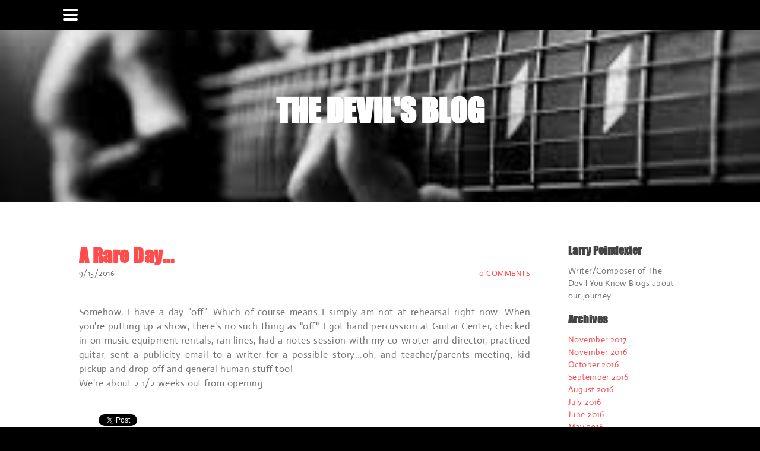

--- FILE ---
content_type: text/html; charset=UTF-8
request_url: http://thedevilyouknow.rocks/the-devils-blog/archives/09-2016
body_size: 10928
content:
<!DOCTYPE html>
<html lang="en" xmlns:fb="http://ogp.me/ns/fb#">
	<head>
		<title>Blog Archives</title><meta property="og:site_name" content="THE DEVIL YOU KNOW, a rhythm &amp; blues story" />
<meta property="og:title" content="Blog Archives" />
<meta property="og:description" content="Somehow, I have a day &quot;off&quot;. Which of course means I simply am not at rehearsal right now. When you&#039;re putting up a show, there&#039;s no such thing as &quot;off&quot;. I got hand percussion at Guitar Center,..." />
<meta property="og:image" content="http://cdn2.editmysite.com/images/site/footer/og-image-placeholder-blank.png" />
<meta property="og:url" content="http://thedevilyouknow.rocks/1/archives/09-2016" />

<link rel="icon" type="image/png" href="//www.weebly.com/uploads/reseller/assets/1163382044-favicon.ico" />
<meta http-equiv='cache-control' content='no-cache' />



<meta http-equiv="Content-Type" content="text/html; charset=utf-8"/>
	<meta name="viewport" content="width=device-width, initial-scale=1.0">

		
		<link id="wsite-base-style" rel="stylesheet" type="text/css" href="//cdn2.editmysite.com/css/sites.css?buildTime=1715364408" />
<link rel="stylesheet" type="text/css" href="//cdn2.editmysite.com/css/old/fancybox.css?1234" />
<link rel="stylesheet" type="text/css" href="//cdn2.editmysite.com/css/social-icons.css?buildtime=1234" media="screen,projection" />
<link rel="stylesheet" type="text/css" href="/files/main_style.css?1715459306" title="wsite-theme-css" />
<link href='//cdn2.editmysite.com/fonts/Actor/font.css?2' rel='stylesheet' type='text/css' />
<link href='//cdn2.editmysite.com/fonts/Cabin/font.css?2' rel='stylesheet' type='text/css' />
<link href='//cdn2.editmysite.com/fonts/Source_Sans_Pro/font.css?2' rel='stylesheet' type='text/css' />

<link href='//cdn2.editmysite.com/fonts/Impact/font.css?2' rel='stylesheet' type='text/css' />
<link href='//cdn2.editmysite.com/fonts/Impact/font.css?2' rel='stylesheet' type='text/css' />
<link href='//cdn2.editmysite.com/fonts/Impact/font.css?2' rel='stylesheet' type='text/css' />
<link href='//cdn2.editmysite.com/fonts/Crimson_Text/font.css?2' rel='stylesheet' type='text/css' />
<link href='//cdn2.editmysite.com/fonts/Crimson_Text/font.css?2' rel='stylesheet' type='text/css' />
<style type='text/css'>
.wsite-elements.wsite-not-footer:not(.wsite-header-elements) div.paragraph, .wsite-elements.wsite-not-footer:not(.wsite-header-elements) p, .wsite-elements.wsite-not-footer:not(.wsite-header-elements) .product-block .product-title, .wsite-elements.wsite-not-footer:not(.wsite-header-elements) .product-description, .wsite-elements.wsite-not-footer:not(.wsite-header-elements) .wsite-form-field label, .wsite-elements.wsite-not-footer:not(.wsite-header-elements) .wsite-form-field label, #wsite-content div.paragraph, #wsite-content p, #wsite-content .product-block .product-title, #wsite-content .product-description, #wsite-content .wsite-form-field label, #wsite-content .wsite-form-field label, .blog-sidebar div.paragraph, .blog-sidebar p, .blog-sidebar .wsite-form-field label, .blog-sidebar .wsite-form-field label {}
#wsite-content div.paragraph, #wsite-content p, #wsite-content .product-block .product-title, #wsite-content .product-description, #wsite-content .wsite-form-field label, #wsite-content .wsite-form-field label, .blog-sidebar div.paragraph, .blog-sidebar p, .blog-sidebar .wsite-form-field label, .blog-sidebar .wsite-form-field label {}
.wsite-elements.wsite-footer div.paragraph, .wsite-elements.wsite-footer p, .wsite-elements.wsite-footer .product-block .product-title, .wsite-elements.wsite-footer .product-description, .wsite-elements.wsite-footer .wsite-form-field label, .wsite-elements.wsite-footer .wsite-form-field label{}
.wsite-elements.wsite-not-footer:not(.wsite-header-elements) h2, .wsite-elements.wsite-not-footer:not(.wsite-header-elements) .product-long .product-title, .wsite-elements.wsite-not-footer:not(.wsite-header-elements) .product-large .product-title, .wsite-elements.wsite-not-footer:not(.wsite-header-elements) .product-small .product-title, #wsite-content h2, #wsite-content .product-long .product-title, #wsite-content .product-large .product-title, #wsite-content .product-small .product-title, .blog-sidebar h2 {font-family:"Impact" !important;text-transform:  none !important;}
#wsite-content h2, #wsite-content .product-long .product-title, #wsite-content .product-large .product-title, #wsite-content .product-small .product-title, .blog-sidebar h2 {}
.wsite-elements.wsite-footer h2, .wsite-elements.wsite-footer .product-long .product-title, .wsite-elements.wsite-footer .product-large .product-title, .wsite-elements.wsite-footer .product-small .product-title{}
#wsite-title {font-family:"Impact" !important;text-transform:  none !important;}
.wsite-menu-default a {}
.wsite-menu a {}
.wsite-image div, .wsite-caption {}
.galleryCaptionInnerText {}
.fancybox-title {}
.wslide-caption-text {}
.wsite-phone {}
.wsite-headline,.wsite-header-section .wsite-content-title {font-family:"Impact" !important;font-weight: bold !important;text-transform:  uppercase !important;letter-spacing: 0px !important;}
.wsite-headline-paragraph,.wsite-header-section .paragraph {font-family:"Crimson Text" !important;}
.wsite-button-inner {font-family:"Crimson Text" !important;text-transform:  none !important;letter-spacing: 3px !important;}
.wsite-not-footer blockquote {}
.wsite-footer blockquote {}
.blog-header h2 a {}
#wsite-content h2.wsite-product-title {}
.wsite-product .wsite-product-price a {}
.wsite-button-small .wsite-button-inner {font-size:12px !important;}
.wsite-button-large .wsite-button-inner {font-size:15px !important;}
@media screen and (min-width: 767px) {.wsite-elements.wsite-not-footer:not(.wsite-header-elements) div.paragraph, .wsite-elements.wsite-not-footer:not(.wsite-header-elements) p, .wsite-elements.wsite-not-footer:not(.wsite-header-elements) .product-block .product-title, .wsite-elements.wsite-not-footer:not(.wsite-header-elements) .product-description, .wsite-elements.wsite-not-footer:not(.wsite-header-elements) .wsite-form-field label, .wsite-elements.wsite-not-footer:not(.wsite-header-elements) .wsite-form-field label, #wsite-content div.paragraph, #wsite-content p, #wsite-content .product-block .product-title, #wsite-content .product-description, #wsite-content .wsite-form-field label, #wsite-content .wsite-form-field label, .blog-sidebar div.paragraph, .blog-sidebar p, .blog-sidebar .wsite-form-field label, .blog-sidebar .wsite-form-field label {}
#wsite-content div.paragraph, #wsite-content p, #wsite-content .product-block .product-title, #wsite-content .product-description, #wsite-content .wsite-form-field label, #wsite-content .wsite-form-field label, .blog-sidebar div.paragraph, .blog-sidebar p, .blog-sidebar .wsite-form-field label, .blog-sidebar .wsite-form-field label {}
.wsite-elements.wsite-footer div.paragraph, .wsite-elements.wsite-footer p, .wsite-elements.wsite-footer .product-block .product-title, .wsite-elements.wsite-footer .product-description, .wsite-elements.wsite-footer .wsite-form-field label, .wsite-elements.wsite-footer .wsite-form-field label{}
.wsite-elements.wsite-not-footer:not(.wsite-header-elements) h2, .wsite-elements.wsite-not-footer:not(.wsite-header-elements) .product-long .product-title, .wsite-elements.wsite-not-footer:not(.wsite-header-elements) .product-large .product-title, .wsite-elements.wsite-not-footer:not(.wsite-header-elements) .product-small .product-title, #wsite-content h2, #wsite-content .product-long .product-title, #wsite-content .product-large .product-title, #wsite-content .product-small .product-title, .blog-sidebar h2 {}
#wsite-content h2, #wsite-content .product-long .product-title, #wsite-content .product-large .product-title, #wsite-content .product-small .product-title, .blog-sidebar h2 {}
.wsite-elements.wsite-footer h2, .wsite-elements.wsite-footer .product-long .product-title, .wsite-elements.wsite-footer .product-large .product-title, .wsite-elements.wsite-footer .product-small .product-title{}
#wsite-title {font-size:20px !important;}
.wsite-menu-default a {}
.wsite-menu a {}
.wsite-image div, .wsite-caption {}
.galleryCaptionInnerText {}
.fancybox-title {}
.wslide-caption-text {}
.wsite-phone {}
.wsite-headline,.wsite-header-section .wsite-content-title {font-size:53px !important;line-height:6px !important;}
.wsite-headline-paragraph,.wsite-header-section .paragraph {}
.wsite-button-inner {}
.wsite-not-footer blockquote {}
.wsite-footer blockquote {}
.blog-header h2 a {}
#wsite-content h2.wsite-product-title {}
.wsite-product .wsite-product-price a {}
}</style>
<style>
.wsite-background {background-image: url("/uploads/8/0/2/4/80248504/background-images/1771637106.jpeg") !important;background-repeat: no-repeat !important;background-position: 50% 50% !important;background-size: 100% !important;background-color: transparent !important;background: inherit;}
body.wsite-background {background-attachment: fixed !important;}.wsite-background.wsite-custom-background{ background-size: cover !important}
</style>
		<script>
var STATIC_BASE = '//cdn1.editmysite.com/';
var ASSETS_BASE = '//cdn2.editmysite.com/';
var STYLE_PREFIX = 'wsite';
</script>
<script src='https://cdn2.editmysite.com/js/jquery-1.8.3.min.js'></script>

<script type="text/javascript" src="//cdn2.editmysite.com/js/lang/en/stl.js?buildTime=1234&"></script>
<script src="//cdn2.editmysite.com/js/site/main.js?buildTime=1715364408"></script><script type="text/javascript">
		function initCustomerAccountsModels() {
					(function(){_W.setup_rpc({"url":"\/ajax\/api\/JsonRPC\/CustomerAccounts\/","actions":{"CustomerAccounts":[{"name":"login","len":2,"multiple":false,"standalone":false},{"name":"logout","len":0,"multiple":false,"standalone":false},{"name":"getSessionDetails","len":0,"multiple":false,"standalone":false},{"name":"getAccountDetails","len":0,"multiple":false,"standalone":false},{"name":"getOrders","len":0,"multiple":false,"standalone":false},{"name":"register","len":4,"multiple":false,"standalone":false},{"name":"emailExists","len":1,"multiple":false,"standalone":false},{"name":"passwordReset","len":1,"multiple":false,"standalone":false},{"name":"passwordUpdate","len":3,"multiple":false,"standalone":false},{"name":"validateSession","len":1,"multiple":false,"standalone":false}]},"namespace":"_W.CustomerAccounts.RPC"});
_W.setup_model_rpc({"rpc_namespace":"_W.CustomerAccounts.RPC","model_namespace":"_W.CustomerAccounts.BackboneModelData","collection_namespace":"_W.CustomerAccounts.BackboneCollectionData","bootstrap_namespace":"_W.CustomerAccounts.BackboneBootstrap","models":{"CustomerAccounts":{"_class":"CustomerAccounts.Model.CustomerAccounts","defaults":null,"validation":null,"types":null,"idAttribute":null,"keydefs":null}},"collections":{"CustomerAccounts":{"_class":"CustomerAccounts.Collection.CustomerAccounts"}},"bootstrap":[]});
})();
		}
		if(document.createEvent && document.addEventListener) {
			var initEvt = document.createEvent('Event');
			initEvt.initEvent('customerAccountsModelsInitialized', true, false);
			document.dispatchEvent(initEvt);
		} else if(document.documentElement.initCustomerAccountsModels === 0){
			document.documentElement.initCustomerAccountsModels++
		}
		</script>
		<script type="text/javascript"> _W = _W || {}; _W.securePrefix='thedevilyouknow.rocks'; </script><script>_W = _W || {};
			_W.customerLocale = "en_US";
			_W.storeName = null;
			_W.isCheckoutReskin = false;
			_W.storeCountry = "US";
			_W.storeCurrency = "USD";
			_W.storeEuPrivacyPolicyUrl = "";
			com_currentSite = "208715461838327257";
			com_userID = "80248504";</script><script type="text/javascript">_W.resellerSite = true;</script><script type="text/javascript">_W.configDomain = "www.weebly.com";</script><script>_W.relinquish && _W.relinquish()</script>
<script type="text/javascript" src="//cdn2.editmysite.com/js/lang/en/stl.js?buildTime=1715364408&"></script><script> _W.themePlugins = {"navpane":{"condense":1024,"forced":1}};</script><script src='//cdn2.editmysite.com/js/site/theme-plugins.js?buildTime=1715364408'></script><script type="text/javascript"> _W.recaptchaUrl = "https://www.google.com/recaptcha/api.js"; </script><script type="text/javascript"><!--
	
	
	function initFlyouts(){
		initPublishedFlyoutMenus(
			[{"id":"918822521265459740","title":"Front of House","url":"index.html","target":"","nav_menu":false,"nonclickable":false},{"id":"541729200276659236","title":"About","url":"about.html","target":"","nav_menu":true,"nonclickable":false},{"id":"235947752208473783","title":"Creative Team","url":"creative-team.html","target":"","nav_menu":false,"nonclickable":false},{"id":"969005745249826506","title":"Cast","url":"cast.html","target":"","nav_menu":false,"nonclickable":false},{"id":"768454108661846098","title":"Photos","url":"photos.html","target":"","nav_menu":false,"nonclickable":false},{"id":"582315235184975063","title":"Join Us","url":"join-us.html","target":"","nav_menu":false,"nonclickable":false},{"id":"599670798683811324","title":"The Devil's Blog","url":"the-devils-blog.html","target":"","nav_menu":false,"nonclickable":false},{"id":"186740455919703483","title":"Reviews","url":"reviews.html","target":"","nav_menu":false,"nonclickable":false}],
			"599670798683811324",
			'',
			'active',
			false,
			{"navigation\/item":"<li {{#id}}id=\"{{id}}\"{{\/id}} class=\"wsite-menu-item-wrap\">\n\t<a\n\t\t{{^nonclickable}}\n\t\t\t{{^nav_menu}}\n\t\t\t\thref=\"{{url}}\"\n\t\t\t{{\/nav_menu}}\n\t\t{{\/nonclickable}}\n\t\t{{#target}}\n\t\t\ttarget=\"{{target}}\"\n\t\t{{\/target}}\n\t\t{{#membership_required}}\n\t\t\tdata-membership-required=\"{{.}}\"\n\t\t{{\/membership_required}}\n\t\tclass=\"wsite-menu-item\"\n\t\t>\n\t\t{{{title_html}}}\n\t<\/a>\n\t{{#has_children}}{{> navigation\/flyout\/list}}{{\/has_children}}\n<\/li>\n","navigation\/flyout\/list":"<div class=\"wsite-menu-wrap\" style=\"display:none\">\n\t<ul class=\"wsite-menu\">\n\t\t{{#children}}{{> navigation\/flyout\/item}}{{\/children}}\n\t<\/ul>\n<\/div>\n","navigation\/flyout\/item":"<li {{#id}}id=\"{{id}}\"{{\/id}}\n\tclass=\"wsite-menu-subitem-wrap {{#is_current}}wsite-nav-current{{\/is_current}}\"\n\t>\n\t<a\n\t\t{{^nonclickable}}\n\t\t\t{{^nav_menu}}\n\t\t\t\thref=\"{{url}}\"\n\t\t\t{{\/nav_menu}}\n\t\t{{\/nonclickable}}\n\t\t{{#target}}\n\t\t\ttarget=\"{{target}}\"\n\t\t{{\/target}}\n\t\tclass=\"wsite-menu-subitem\"\n\t\t>\n\t\t<span class=\"wsite-menu-title\">\n\t\t\t{{{title_html}}}\n\t\t<\/span>{{#has_children}}<span class=\"wsite-menu-arrow\">&gt;<\/span>{{\/has_children}}\n\t<\/a>\n\t{{#has_children}}{{> navigation\/flyout\/list}}{{\/has_children}}\n<\/li>\n"},
			{"hasCustomMinicart":true}
		)
	}
//-->
</script>
		
		
	</head>
	<body class="header-page  wsite-theme-light  wsite-page-the-devils-blog wsite-blog-index"><div class="wrapper">

		<div id="header">
			<div class="container">
				<div id="nav-handle">
					<div class="w-navpane-trigger hamburger">
						<span class="mobile"></span>
					</div>
				</div>
				<div id="logo"><span class="wsite-logo">

	
	<span class="wsite-title-placeholder">&nbsp;</span><span style="display:none">
	<span style="display:none">THE DEVIL YOU KNOW, a rhythm & blues story</span>
	</span>
	

</span></div>
				<div id="search"></div>
			</div>
			<div id="desktop-nav" class="w-navlist nav">
				<div class="container"><ul class="wsite-menu-default">
		<li id="pg918822521265459740" class="wsite-menu-item-wrap">
			<a
						href="/"
				class="wsite-menu-item"
				>
				Front of House
			</a>
			
		</li>
		<li id="pg541729200276659236" class="wsite-menu-item-wrap">
			<a
				class="wsite-menu-item"
				>
				About
			</a>
			
		</li>
		<li id="pg235947752208473783" class="wsite-menu-item-wrap">
			<a
						href="/creative-team.html"
				class="wsite-menu-item"
				>
				Creative Team
			</a>
			
		</li>
		<li id="pg969005745249826506" class="wsite-menu-item-wrap">
			<a
						href="/cast.html"
				class="wsite-menu-item"
				>
				Cast
			</a>
			
		</li>
		<li id="pg768454108661846098" class="wsite-menu-item-wrap">
			<a
						href="/photos.html"
				class="wsite-menu-item"
				>
				Photos
			</a>
			
		</li>
		<li id="pg582315235184975063" class="wsite-menu-item-wrap">
			<a
						href="/join-us.html"
				class="wsite-menu-item"
				>
				Join Us
			</a>
			
		</li>
		<li id="active" class="wsite-menu-item-wrap">
			<a
						href="/the-devils-blog.html"
				class="wsite-menu-item"
				>
				The Devil's Blog
			</a>
			
		</li>
		<li id="pg186740455919703483" class="wsite-menu-item-wrap">
			<a
						href="/reviews.html"
				class="wsite-menu-item"
				>
				Reviews
			</a>
			
		</li>
</ul>
</div>
			</div>
		</div>

		<div class="page-content w-navpane-slide">
			<div id="banner-wrap">
				<div class="wsite-elements wsite-not-footer wsite-header-elements">
	<div class="wsite-section-wrap">
	<div  class="wsite-section wsite-header-section wsite-section-bg-image" style="height: 290px;vertical-align: middle;background-image: url(&quot;/uploads/8/0/2/4/80248504/background-images/1771637106.jpeg&quot;) ;background-repeat: no-repeat ;background-position: 50% 50% ;background-size: 100% ;background-color: transparent ;background-size: cover;" >
		<div class="wsite-section-content">
			
					<div id="banner">
						<div class="container">
				<div class="wsite-section-elements">
					<h2 class="wsite-content-title">The Devil's Blog</h2>
				</div>
			</div>
					</div>
				
		</div>
		<div class=""></div>
	</div>
</div>

</div>

			</div>

			<div id="main">
				<div class="wsite-section-content">
					<div class="container"><div class="wsite-elements wsite-not-footer">
	<table 
	id="blogTable" 
		class="wsite-not-footer" 
	style="border: 0; width: 100%; table-layout: fixed" 
>
	<tr>
	    <td valign="top">
	        	<div id="599670798683811324-blog" class="blog-body" style="float: left;"> 
		<div id="wsite-content">	<div id="blog-post-498350252488438385" class="blog-post">
	
	
		<div class="blog-header">
			<h2 class="blog-title">
					<a class="blog-title-link blog-link" href="//thedevilyouknow.rocks/the-devils-blog/a-rare-day">A Rare Day...</a>

			</h2>
			<p class="blog-date">
					<span class="date-text">
		9/13/2016
	</span>

			</p>
			<p class="blog-comments">
					<a href="//thedevilyouknow.rocks/the-devils-blog/a-rare-day#comments" class="blog-link">
		0 Comments
	</a>

			</p>
		</div>
	
		<div class="blog-separator">&nbsp;</div>
	
		<div class="blog-content">
				<div class="paragraph">Somehow, I have a day "off". Which of course means I simply am not at rehearsal right now. When you're putting up a show, there's no such thing as "off". I got hand percussion at Guitar Center, checked in on music equipment rentals, ran lines, had a notes session with my co-wroter and director, practiced guitar, sent a publicity email to a writer for a possible story...oh, and teacher/parents meeting, kid pickup and drop off and general human stuff too!<br />We're about 2 1/2 weeks out from opening.<br /><br /></div>

		</div>
	
	
			<div class="blog-social  ">
		<div class="blog-social-item blog-fb-like"><fb:like href="http://thedevilyouknow.rocks/1/post/2016/09/a-rare-day.html" width="90" layout="button_count" action="like" show_faces="false" share="false"></fb:like></div><div class="blog-social-item"><a class="twitter-share-button" href="http://twitter.com/share?url=http://thedevilyouknow.rocks/1/post/2016/09/a-rare-day.html" data-text="A Rare Day... - THE DEVIL YOU KNOW, a rhythm &amp; blues story" data-count="horizontal"></a></div>
		<div style="clear:both"></div>
	</div>

	
		<div class="blog-comments-bottom">
				<a href="//thedevilyouknow.rocks/the-devils-blog/a-rare-day#comments" class="blog-link">
		0 Comments
	</a>

		</div>
	
		<div class="blog-post-separator"></div>
	</div>	<div id="blog-post-492294594769198711" class="blog-post">
	
	
		<div class="blog-header">
			<h2 class="blog-title">
					<a class="blog-title-link blog-link" href="//thedevilyouknow.rocks/the-devils-blog/tweaking-it">Tweaking it...</a>

			</h2>
			<p class="blog-date">
					<span class="date-text">
		9/12/2016
	</span>

			</p>
			<p class="blog-comments">
					<a href="//thedevilyouknow.rocks/the-devils-blog/tweaking-it#comments" class="blog-link">
		0 Comments
	</a>

			</p>
		</div>
	
		<div class="blog-separator">&nbsp;</div>
	
		<div class="blog-content">
				<div class="paragraph">Today we moved into our temp space to rehearse. And got the whole band together. And had the joy of watching Alexis Krause discover her inner rock star! She and Sasha were throwing it DOWN in their duet - Hidden.&nbsp;<br />Brad Ellis is a genius, working stuff out, teaching, inspiring, and I get to learn and listen and absorb the way he treats people (and, honestly, ME) and his understanding of the root of the music and what a song &nbsp;needs to really fly! AND his wealth of knowledge and experience in the musical theatre and recording world is just...well, we're so fortunate to have him along on this trip.. And what a trip it is.&nbsp;<br /></div>

		</div>
	
	
			<div class="blog-social  ">
		<div class="blog-social-item blog-fb-like"><fb:like href="http://thedevilyouknow.rocks/1/post/2016/09/tweaking-it.html" width="90" layout="button_count" action="like" show_faces="false" share="false"></fb:like></div><div class="blog-social-item"><a class="twitter-share-button" href="http://twitter.com/share?url=http://thedevilyouknow.rocks/1/post/2016/09/tweaking-it.html" data-text="Tweaking it... - THE DEVIL YOU KNOW, a rhythm &amp; blues story" data-count="horizontal"></a></div>
		<div style="clear:both"></div>
	</div>

	
		<div class="blog-comments-bottom">
				<a href="//thedevilyouknow.rocks/the-devils-blog/tweaking-it#comments" class="blog-link">
		0 Comments
	</a>

		</div>
	
		<div class="blog-post-separator"></div>
	</div>	<div id="blog-post-300648166510727142" class="blog-post">
	
	
		<div class="blog-header">
			<h2 class="blog-title">
					<a class="blog-title-link blog-link" href="//thedevilyouknow.rocks/the-devils-blog/insanity">Insanity...</a>

			</h2>
			<p class="blog-date">
					<span class="date-text">
		9/6/2016
	</span>

			</p>
			<p class="blog-comments">
					<a href="//thedevilyouknow.rocks/the-devils-blog/insanity#comments" class="blog-link">
		0 Comments
	</a>

			</p>
		</div>
	
		<div class="blog-separator">&nbsp;</div>
	
		<div class="blog-content">
				<div class="paragraph">So. Here we are a week and a half into rehearsals and I've posted nothing! NOTHING! Why, faithful reader, why you ask?&nbsp;<br />We've assembled an unbelievably talented and dedicated group of people (far more talented than moi) who are SLAYING IT in the "room where it happens"! As I update the site and the press release goes out, you'll get more info - but let's just say; Sasha Sloan, Alexis Krause (who came in on a moment's notice and saved us- thank you!), Harrison White (who is our spiritual animal and has been with the show since conception - bless him), Niles Rivers, Trevon Davis, Gildart Jackson, James Patrick Stuart, William Watterson, Braxton Molinaro and Julia Harriman are amazingly talented folk. I'm honored to share the stage with them. And we are having a blast! I don't know when I've had as much fun in rehearsal - and still kicked butt...<br />Oh, yeah. That's why I haven't been posting - I'm playing Bobby.&nbsp;<br />So. A bit busy.<br />More updates soon!<br /></div>

		</div>
	
	
			<div class="blog-social  ">
		<div class="blog-social-item blog-fb-like"><fb:like href="http://thedevilyouknow.rocks/1/post/2016/09/insanity.html" width="90" layout="button_count" action="like" show_faces="false" share="false"></fb:like></div><div class="blog-social-item"><a class="twitter-share-button" href="http://twitter.com/share?url=http://thedevilyouknow.rocks/1/post/2016/09/insanity.html" data-text="Insanity... - THE DEVIL YOU KNOW, a rhythm &amp; blues story" data-count="horizontal"></a></div>
		<div style="clear:both"></div>
	</div>

	
		<div class="blog-comments-bottom">
				<a href="//thedevilyouknow.rocks/the-devils-blog/insanity#comments" class="blog-link">
		0 Comments
	</a>

		</div>
	
		<div class="blog-post-separator"></div>
	</div>


<!-- bid: $blog_id --></div>
	</div>

	    </td>
	        <td class="blog-sidebar" valign="top">
	            <div id="599670798683811324-sidebar" class="column-blog">
	<div class="blog-sidebar-separator">
		<ul id="599670798683811324-sidebar-list" class="columnlist-blog" style="margin:0; padding: 0;">
			<h2 class="blog-author-title" style="text-align:left;">Larry Poindexter</h2>
<p style="text-align:left;">Writer/Composer of The Devil You Know Blogs about our journey...</p>

<h2 class="blog-archives-title" style="text-align:left;">Archives</h2>
<p class="blog-archive-list">
		<a href="/the-devils-blog/archives/11-2017" class="blog-link">November 2017</a>
		<br />
		<a href="/the-devils-blog/archives/11-2016" class="blog-link">November 2016</a>
		<br />
		<a href="/the-devils-blog/archives/10-2016" class="blog-link">October 2016</a>
		<br />
		<a href="/the-devils-blog/archives/09-2016" class="blog-link active">September 2016</a>
		<br />
		<a href="/the-devils-blog/archives/08-2016" class="blog-link">August 2016</a>
		<br />
		<a href="/the-devils-blog/archives/07-2016" class="blog-link">July 2016</a>
		<br />
		<a href="/the-devils-blog/archives/06-2016" class="blog-link">June 2016</a>
		<br />
		<a href="/the-devils-blog/archives/05-2016" class="blog-link">May 2016</a>
		<br />
</p>

<h2 class="blog-category-title" style="text-align:left;">Categories</h2>
<p class="blog-category-list">
	<a href="/the-devils-blog/category/all" class="blog-link">All</a>
	<br />
</p>

<p class="blog-feed-link">
	<link href=""  rel="alternate" type="application/rss+xml" title="RSS" />
	<a href="/1/feed">
		<img src="//cdn2.editmysite.com/images/old/bg_feed.gif" />
		RSS Feed
	</a>
</p>
		</ul>
	</div>
</div>

	        </td>
	</tr>
</table>

</div>
</div>
				</div>
			</div>
			<div id="footer"><div class='wsite-elements wsite-footer'>Site powered by Weebly. Managed by <a href="http://www.machighway.com/" target="_blank" rel="nofollow">MacHighway</a></div></div>
		</div>

		<div  id="nav" class="w-navpane nav w-navpane-slide"><ul class="wsite-menu-default">
		<li id="pg918822521265459740" class="wsite-menu-item-wrap">
			<a
						href="/"
				class="wsite-menu-item"
				>
				Front of House
			</a>
			
		</li>
		<li id="pg541729200276659236" class="wsite-menu-item-wrap">
			<a
				class="wsite-menu-item"
				>
				About
			</a>
			
		</li>
		<li id="pg235947752208473783" class="wsite-menu-item-wrap">
			<a
						href="/creative-team.html"
				class="wsite-menu-item"
				>
				Creative Team
			</a>
			
		</li>
		<li id="pg969005745249826506" class="wsite-menu-item-wrap">
			<a
						href="/cast.html"
				class="wsite-menu-item"
				>
				Cast
			</a>
			
		</li>
		<li id="pg768454108661846098" class="wsite-menu-item-wrap">
			<a
						href="/photos.html"
				class="wsite-menu-item"
				>
				Photos
			</a>
			
		</li>
		<li id="pg582315235184975063" class="wsite-menu-item-wrap">
			<a
						href="/join-us.html"
				class="wsite-menu-item"
				>
				Join Us
			</a>
			
		</li>
		<li id="active" class="wsite-menu-item-wrap">
			<a
						href="/the-devils-blog.html"
				class="wsite-menu-item"
				>
				The Devil's Blog
			</a>
			
		</li>
		<li id="pg186740455919703483" class="wsite-menu-item-wrap">
			<a
						href="/reviews.html"
				class="wsite-menu-item"
				>
				Reviews
			</a>
			
		</li>
</ul>
</div>

	</div>

	<!-- JavaScript -->
	<script type="text/javascript" src="/files/theme/plugins.js"></script>
	<script type="text/javascript" src="/files/theme/custom.js"></script>
	<script type="text/javascript" src="/files/theme/mobile.js"></script>
    <div id="customer-accounts-app"></div>
    <script src="//cdn2.editmysite.com/js/site/main-customer-accounts-site.js?buildTime=1715364408"></script>

		<script type="text/javascript">
	var _gaq = _gaq || [];
	_gaq.push(['_setAccount', 'UA-7870337-1']);
	_gaq.push(['_setDomainName', 'none']);
	_gaq.push(['_setAllowLinker', true]);

	(function() {
		var ga = document.createElement('script'); ga.type = 'text/javascript'; ga.async = true;
		ga.src = ('https:' == document.location.protocol ? 'https://ssl' : 'http://www') + '.google-analytics.com/ga.js';
		// NOTE: keep the [1] if you replace this code. Otherwise cookie banner scripts won't be first on the page
		var s = document.getElementsByTagName('script')[1]; s.parentNode.insertBefore(ga, s);
	})();

	_W.Analytics = _W.Analytics || {'trackers': {}};
	_W.Analytics.trackers.wGA = '_gaq';
</script>

<script type="text/javascript" async=1>
	// NOTE: keep the getElementsByTagName(o)**[1]** if you replace this code. Otherwise cookie banner scripts won't be first on the page
	;(function(p,l,o,w,i,n,g){if(!p[i]){p.GlobalSnowplowNamespace=p.GlobalSnowplowNamespace||[];
			p.GlobalSnowplowNamespace.push(i);p[i]=function(){(p[i].q=p[i].q||[]).push(arguments)
			};p[i].q=p[i].q||[];n=l.createElement(o);g=l.getElementsByTagName(o)[1];n.async=1;
			n.src=w;g.parentNode.insertBefore(n,g)}}(window,document,'script','//cdn2.editmysite.com/js/wsnbn/snowday262.js','snowday'));

	var r = [99, 104, 101, 99, 107, 111, 117, 116, 46, 40, 119, 101, 101, 98, 108, 121, 124, 101, 100, 105, 116, 109, 121, 115, 105, 116, 101, 41, 46, 99, 111, 109];
	var snPlObR = function(arr) {
		var s = '';
		for (var i = 0 ; i < arr.length ; i++){
			s = s + String.fromCharCode(arr[i]);
		}
		return s;
	};
	var s = snPlObR(r);

	var regEx = new RegExp(s);

	_W.Analytics = _W.Analytics || {'trackers': {}};
	_W.Analytics.trackers.wSP = 'snowday';
	_W.Analytics.user_id = '80248504';
	_W.Analytics.site_id = '208715461838327257';


	(function(app_id, ec_hostname, discover_root_domain) {
		var track = window[_W.Analytics.trackers.wSP];
		if (!track) return;
		track('newTracker', app_id, ec_hostname, {
			appId: app_id,
			post: true,
			platform: 'web',
			discoverRootDomain: discover_root_domain,
			cookieName: '_snow_',
			contexts: {
				webPage: true,
				performanceTiming: true,
				gaCookies: true
			},
			crossDomainLinker: function (linkElement) {
				return regEx.test(linkElement.href);
			},
			respectDoNotTrack: true
		});
		track('trackPageView', _W.Analytics.user_id+':'+_W.Analytics.site_id, _W.Analytics.spContexts);
		track('crossDomainLinker', function (linkElement) {
			return regEx.test(linkElement.href);
		});
	})(
		'_wn',
		'ec.editmysite.com',
		true
	);
</script>





<script>
	(function(jQuery) {
		try {
			if (jQuery) {
				jQuery('div.blog-social div.fb-like').attr('class', 'blog-social-item blog-fb-like');
				var $commentFrame = jQuery('#commentArea iframe');
				if ($commentFrame.length > 0) {
					var frameHeight = jQuery($commentFrame[0].contentWindow.document).height() + 50;
					$commentFrame.css('min-height', frameHeight + 'px');
				}
				if (jQuery('.product-button').length > 0){
					jQuery(document).ready(function(){
						jQuery('.product-button').parent().each(function(index, product){
							if(jQuery(product).attr('target') == 'paypal'){
								if (!jQuery(product).find('> [name="bn"]').length){
									jQuery('<input>').attr({
										type: 'hidden',
										name: 'bn',
										value: 'DragAndDropBuil_SP_EC'
									}).appendTo(product);
								}
							}
						});
					});
				}
			}
			else {
				// Prototype
				$$('div.blog-social div.fb-like').each(function(div) {
					div.className = 'blog-social-item blog-fb-like';
				});
				$$('#commentArea iframe').each(function(iframe) {
					iframe.style.minHeight = '410px';
				});
			}
		}
		catch(ex) {}
	})(window._W && _W.jQuery);
</script>

<script>
	window._W.isEUUser = false;
	window._W.showCookieToAll = "";
</script>

<script>
	(function(jQuery) {
		try {
			function forceShowCcLinks() {
				var ccLinks = document.querySelector('.cc_links');
				if (!ccLinks) {
					return;
				}

				var ccLinksVisible = jQuery(ccLinks).is(':visible');
				if (ccLinksVisible) {
					return;
				}


				ccLinks.style.display = 'block';

				var ccParent = ccLinks.parentElement;

				var ccParentVisible = jQuery(ccParent).is(':visible');
				if (ccParentVisible) {
					return;
				}

				ccParent.style.display = 'block';

				var ccGrandparent = ccParent.parentElement;
				var ccGrandparentVisible = jQuery(ccGrandparent).is(':visible');
				if (ccGrandparentVisible) {
					return;
				}
				ccGrandparent.style.display = 'block';

			}

			function forceShowCcLinksForever() {
				var tenSeconds = 10000;
				forceShowCcLinks();
				setTimeout(forceShowCcLinksForever, tenSeconds);
			}

			jQuery(document).ready(forceShowCcLinksForever);
		}
		catch(ex) {}
	})(window._W && _W.jQuery);
</script>

<div id="fb-root"></div>
<script>
	window.fbAsyncInit = function() {
		FB.init({
			appId : '190291501407',
			xfbml : true,
			version : 'v2.6'
		});

        // Set Facebook comment plugin's colorscheme based off of theme
		var comments = document.getElementsByClassName('facebook-comment-widget'),
			scheme = document.body.className.match('wsite-theme-light');

		for (var i = 0; i < comments.length; i++) {
			comments[i].setAttribute('colorscheme', scheme ? 'light' : 'dark');
		}

		var fbCommentCounts;

		FB.Event.subscribe('xfbml.render', function(){
			fbCommentCounts = jQuery('.fb_comments_count');
			for (var i = 0; i < fbCommentCounts.length; i++) {
				var commentText = (jQuery(fbCommentCounts[i]).text() == '1' ? "Comment" : "Comments");
				jQuery(fbCommentCounts[i]).parent().siblings('.fb_comment_count_label').text(commentText);
			}
		});

		var comment_callback = function(res) {
			FB.XFBML.parse(); // Refresh comment counters on page
		}

		FB.Event.subscribe('comment.create', comment_callback);
		FB.Event.subscribe('comment.remove', comment_callback);

	};

	(function(d, s, id){
		var js, fjs = d.getElementsByTagName(s)[0];
		if (d.getElementById(id)) {return;}
		js = d.createElement(s); js.id = id;
		js.src = "//connect.facebook.net/"+_W.facebookLocale+"/sdk.js";
		fjs.parentNode.insertBefore(js, fjs);
	}(document, 'script', 'facebook-jssdk'));
</script>
<script type='text/javascript'>
	(function() {
		function j(src, id) {
			var s = document.createElement('script');
			s.type = 'text/javascript';
			s.async = true;
			s.src = src;
			if(id) {s.id=id};
			document.getElementsByTagName('head')[0].appendChild(s);
		}
		j('//platform.twi'+'tter.com/widgets.js');
	})()
</script>
	</body>
</html>


--- FILE ---
content_type: text/css
request_url: http://thedevilyouknow.rocks/files/main_style.css?1715459306
body_size: 8164
content:
ul, ol, li, h1, h2, h3, h4, h5, h6, pre, form, body, html, div.paragraph, blockquote, fieldset, input { margin: 0; padding: 0; }
ul, ol, li, h1, h2, h3, h4, h5, h6, pre, form, body, html, p, blockquote, fieldset, input { margin: 0; padding: 0; }
 a img { border: 0; }
 a { text-decoration: none; }
 html { width: 100%; height: 100%; }
 body { width: 100%; height: 100%; color: #727272; background: #000000; font: 16px/1 'Actor', sans-serif; letter-spacing: 0.48px; -webkit-font-smoothing: antialiased; }
 .wrapper { position: relative; width: 100%; height: 100%; background: #000000; }
 .page-content { position: relative; display: block; top: 0; left: 0; min-height: 100%; background-color: #20211f; -webkit-transition: left 610ms cubic-bezier(0,.8,.55,1); -moz-transition: left 610ms cubic-bezier(0,.8,.55,1); -o-transition: left 610ms cubic-bezier(0,.8,.55,1); transition: left 610ms cubic-bezier(0,.8,.55,1); }
 .container, .wsite-footer { margin: 0 auto; max-width: 1100px; box-sizing: border-box; }
 #main .container, #banner .container, .wsite-footer { padding: 4em 2.5em; }
 #header, #banner-wrap, #main, #footer { width: 100%; }
 #main { background: #fff; overflow: hidden; }
 a { color: #FF4C4C; }
 a:hover { color: #ff1919; text-decoration: none; transition: .2s ease-in color, .2s ease-in background-color; }
 h2 { color: #444444; font-family: 'Cabin'; font-size: 1.75em; font-weight: 900; margin: 0 auto .5em; text-transform: uppercase; }
 div.paragraph { line-height: 1.5; margin: 0 auto 1em; }
 p { line-height: 1.5; margin: 0 auto 1em; }
 blockquote { font-size: 1.25em; line-height: 1.25; font-weight: 500; padding: 0px 0px 0px 25px; margin: 2em 0; border-left: 4px solid #FF4C4C !important; letter-spacing: 1px; font-style: normal !important; }
 #header { position: relative; top: 0; left: 0; width: 100%; max-width: 100vw; height: auto; box-sizing: border-box; background: #000000; color: #fff; z-index: 10; -webkit-transition: all 0.3s ease-in-out; -moz-transition: all 0.3s ease-in-out; -o-transition: all 0.3s ease-in-out; transition: all 0.3s ease-in-out; }
 .stuck { position: fixed !important; top: 0; left: 0; }
 #banner-wrap { position: relative; background-position: center center; -webkit-transition: all 0.3s ease-in-out; -moz-transition: all 0.3s ease-in-out; -o-transition: all 0.3s ease-in-out; transition: all 0.3s ease-in-out; }
 #header > .container { position: relative; display: table; width: 100%; padding: 13px 1em; }
 #logo, #nav-handle, #header #search { display: table-cell; vertical-align: middle; }
 #nav-handle, #header #search { width: 275px; }
 #logo, #logo a { text-transform: uppercase; color: #fff; line-height: 1; font-weight: 300; letter-spacing: 0.78px; text-align: center; }
 #logo a:hover { text-decoration: none; }
 #logo .wsite-logo img { display: block; max-height: 38px; -webkit-transition: all 0.3s ease-in-out; -moz-transition: all 0.3s ease-in-out; -o-transition: all 0.3s ease-in-out; transition: all 0.3s ease-in-out; }
 #wsite-title { font-size: 1.5em; }
 .hamburger { cursor: pointer; width: 25px; height: 14px; padding-top: 10px; opacity: 1; transition: opacity 0.2s ease-in; }
 .mobile, .mobile:before, .mobile:after { display: block; width: 25px; height: 4px; background: #fff; border-radius: 2px; }
 .mobile { position: relative; }
 .mobile:before, .mobile:after { content: ''; position: absolute; }
 .mobile:before { top: -8px; }
 .mobile:after { bottom: -8px; }
 .hamburger:hover { opacity: 0.8; }
 #header #search { text-align: right; }
 #header #search .wsite-search-input { color: #fff; font-size: 0.9em; height: 30px; width: 0px; vertical-align: middle; border-radius: 0px; background-color: transparent; border-bottom: 2px solid transparent !important; padding: 0px 8px 0 0 !important; margin-right: -35px; text-align: left; border: none; box-shadow: none; background: none; box-sizing: border-box; -webkit-transition: width 610ms cubic-bezier(0,.8,.55,1); -moz-transition: width 610ms cubic-bezier(0,.8,.55,1); -o-transition: width 610ms cubic-bezier(0,.8,.55,1); transition: width 610ms cubic-bezier(0,.8,.55,1); }
 #header #search .wsite-search-button { position: relative; background: url(theme/images/search.png?1715459306) no-repeat center; background-size: 18px; padding: 11px 1px; border-radius: 2px; background-color: #000000; box-sizing: border-box; margin: 4px 0; width: 35px; height: 11px; }
 #header #search.showsearch .wsite-search-input { width: 200px; border-bottom: 2px solid #fff !important; }
 #wsite-search-header h2 { font-weight: 700; }
 #wsite-search-submit { border-left: none; top: 10px; right: 1px; background-size: 17px 17px; }
 #wsite-search-query { font-family: 'Cabin', sans-serif; box-shadow: none; background: none; height: 40px; font-size: 24px; }
 .wsite-search-element-submit { background-repeat: no-repeat; top: 0; margin-top: 0; right: 0; padding: 11px; height: 14px; border-radius: 2px; background: #E7E7E8 url(theme/images/search.png?1715459306) no-repeat 11px; background-size: 45%; }
 .wsite-search-element-submit:active, .wsite-editor .wsite-search-element-submit:active, .wsite-search-element-submit:hover, .wsite-editor .wsite-search-element-submit:hover { background-position: 11px !important; }
 .wsite-social { vertical-align: middle; white-space: normal; }
 .wsite-social-item { margin: 5px; font-size: 18px; width: 34px !important; height: 34px !important; border-radius: 25px; border: 2px solid #727272; display: inline-block; padding: 5px 6px !important; color: #727272; box-sizing: border-box; -webkit-transition: all 0.2s ease-in-out; -moz-transition: all 0.2s ease-in-out; -o-transition: all 0.2s ease-in-out; transition: all 0.2s ease-in-out; }
 .wsite-social-item:hover { border-color: #FF4C4C; color: #FF4C4C; }
 .nav ul { list-style: none; font-size: 0; }
 .nav ul span:last-child li, .nav ul > li:last-child { background: none; }
 .nav ul li a, #wsite-menus .wsite-menu li a { display: block; color: #fff; background: transparent; font-family: 'Cabin', sans-serif; font-size: 16px; font-weight: 600; text-transform: uppercase; text-align: left; line-height: 1; padding: 15px 25px; border: 0; outline: 0; opacity: 0.75; -webkit-transition: opacity 0.3s ease-in-out, background 0.3s ease-in-out; -moz-transition: opacity 0.3s ease-in-out, background 0.3s ease-in-out; -o-transition: opacity 0.3s ease-in-out, background 0.3s ease-in-out; transition: opacity 0.3s ease-in-out, background 0.3s ease-in-out; }
 .nav ul li#active a, .nav ul li a:hover, #wsite-menus .wsite-menu li a:hover { border: 0; opacity: 1; text-decoration: none; text-shadow: 0 1px 1px rgba(0,0,0,0.2); }
 .nav ul li a:hover, #wsite-menus .wsite-menu li a:hover { background: #ff1919; }
 .w-navpane-covering, .w-navpane-is-open .w-navpane-covering { z-index: 2; }
 .w-navpane { display: none; width: 270px; height: 100%; left: -270px; overflow-y: auto; -webkit-overflow-scrolling: touch; z-index: 3; box-sizing: border-box; -webkit-transition: left 610ms cubic-bezier(0,.8,.55,1); -moz-transition: left 610ms cubic-bezier(0,.8,.55,1); -o-transition: left 610ms cubic-bezier(0,.8,.55,1); transition: left 610ms cubic-bezier(0,.8,.55,1); }
 body.w-navpane-is-forced .w-navpane { display: block; }
 body.w-navpane-is-forced #wsite-title { font-size: 2em; }
 .w-navlist { width: 100%; background: #FF4C4C; text-align: center; }
 body:not(.wsite-editor) .w-navlist { opacity: 0; -webkit-transition: opacity 600ms ease-in 600ms; -moz-transition: opacity 600ms ease-in 600ms; -o-transition: opacity 600ms ease-in 600ms; transition: opacity 600ms ease-in 600ms; }
 body.postload .w-navlist { opacity: 1; }
 .w-navlist .container { max-width: none; }
 .w-navlist .container ul li { display: inline-block; }
 #wsite-menus .wsite-menu li { background: #FF4C4C; }
 #wsite-menus .wsite-menu li a span { padding: 0 !important; color: inherit !important; font-size: 14px; }
 #wsite-menus .wsite-menu li a:hover { opacity: 1; text-decoration: none; text-shadow: 0 1px 1px rgba(0,0,0,0.2); }
 .wsite-menu-title, .wsite-menu-back { display: inline-block !important; }
 .wsite-menu-arrow { display: none !important; }
 .wsite-menu-mobile-arrow { display: inline-block !important; font-size: inherit !important; padding: 0 5px; }
 .wsite-menu-mobile-arrow:before { display: inline-block; content: '\203A'; vertical-align: bottom; font-weight: bold; }
 .wsite-menu-back-item { -webkit-transition: all 0.3s ease-in-out; -moz-transition: all 0.3s ease-in-out; -o-transition: all 0.3s ease-in-out; transition: all 0.3s ease-in-out; }
 .nav ul li.wsite-menu-back-item a { cursor: pointer; }
 .wsite-menu-back-item .wsite-menu-mobile-arrow:before { content: '\2039' !important; }
 #banner-wrap .container, .splash-page #splash-wrap { display: table; width: 100%; height: 100%; vertical-align: middle; }
 #banner h2, .splash-content h2 { color: #fff; font-size: 4em; text-transform: uppercase; }
 #banner h2 { margin: 0 auto; }
 #banner div.paragraph { margin: .8em auto 1em; }
 #banner p { margin: .8em auto 1em; }
 #banner div.paragraph, #banner .paragraph, .splash-content .paragraph { font-size: 1.5em; color: #fff; }
 #banner p, #banner .paragraph, .splash-content .paragraph { font-size: 1.5em; color: #fff; }
 #banner .button-wrap { display: inline-block; }
 .wsite-background, .wsite-header-section { background: #20211f url(theme/images/bg.jpg?1715459306) no-repeat center center; background-size: cover; }
 .header-page .wsite-header-section { height: 500px; }
 .splash-page { height: 100%; }
 .splash-page #banner { display: table-cell; vertical-align: middle; text-align: center; padding: 50px 0; }
 .splash-page .page-content { position: absolute; width: 100%; height: 100%; display: table; }
 body.splash-page .wsite-background { background-attachment: fixed; }
 .splash-page #splash-wrap { display: table-row; vertical-align: middle; width: 100%; height: 100%; box-sizing: border-box; }
 .splash-page #main { background: none !important; }
 .splash-page .splash-content { display: table-cell; vertical-align: middle; color: #fff; }
 .splash-page #footer { display: none; }
 .galleryCaptionHolderInnerBg { transition: ease-in .2s background; }
 a.w-fancybox:hover .galleryCaptionHolderInnerBg { background: #FF4C4C; opacity: .7; }
 .galleryImageHolder .galleryCaptionInnerText { text-transform: uppercase; text-shadow: 0px 0px 5px rgba(0,0,0,0.157); font-size: 18px; font-family: 'Source Sans Pro', sans-serif; margin: 30px auto; font-weight: 500; }
 .blog-sidebar { width: 250px; font-size: 14px; line-height: 22px; letter-spacing: 0.42px; }
 .blog-header { text-transform: uppercase; font-size: 18px; line-height: 30px; }
 .blog-title-link, .blog-title-link:hover, .no-title, .no-title:hover { text-decoration: none; }
 .blog-post .blog-separator { border-bottom: 4px double #ddd; margin: 5px auto 30px; }
 .blog-content h2 { font-family: 'Source Sans Pro', sans-serif; font-size: 20px; font-weight: 500; }
 .blog-sidebar h2 { font-size: 18px; line-height: 30px; letterspacing: 0px; }
 .blogCommentWrap { border-bottom: 1px solid rgba(255,255,255,0.1); margin: 0 0 20px; padding: 0 6px 20px 50px; position: relative; }
 .blogCommentWrap:before { content: ""; position: absolute; width: 50px; height: 50px; background: #FF4C4C no-repeat center center url(theme/images/comment-bubble.png?1715459306); top: 0px; left: 0px; }
 .blogCommentOwner, .blogCommentOwner .blogCommentHeading, .blogCommentOwner .blogCommentHeadingInner { background-image: none !important; }
 .blogCommentHeading, .blogCommentWrap, .blogCommentOwner .blogCommentHeading .blogCommentAuthor, .blogCommentHeading .blogCommentAuthor { background-image: none !important; height: auto; }
 .blogCommentHeading { margin: 0px; }
 .blogCommentHeading .blogCommentHeadingInner { background: none !important; }
 #commentAreaTitle { font-size: 22px; line-height: 24px; font-family: 'Cabin', sans-serif; letter-spacing: 0.66px; font-weight: normal; color: #727272 !important; }
 .blogCommentHeading { font-family: 'Cabin', sans-serif; }
 .blogCommentHeading .blogCommentAuthor { color: #FF4C4C; font-size: 16px; font-weight: normal; text-shadow: 0px; }
 #commentText .blogCommentHeading .blogCommentAuthor span.name, #commentText .blogCommentHeading .blogCommentAuthor a.name { color: #FF4C4C !important; text-shadow: none !important; }
 #commentText .blogCommentHeading .blogCommentAuthor a.name:hover { color: #ff1919; text-decoration: underline; }
 .blogCommentHeading .blogCommentAuthor a.link { display: none; }
 .blogCommentHeading .blogCommentDate { color: #727272 !important; float: left; font-size: 14px; padding: 0 9px 0 5px; text-shadow: none; }
 .blogCommentText div.paragraph, #secondlist .blogCommentText div.paragraph { font-size: 16px; line-height: 24px; font-family: 'Source Sans Pro', sans-serif; letter-spacing: 0.48px; }
 .blogCommentText p, #secondlist .blogCommentText p { font-size: 16px; line-height: 24px; font-family: 'Source Sans Pro', sans-serif; letter-spacing: 0.48px; }
 .blog-button span { background: none; }
 .blogCommentReplyWrapper, .blogCommentReplyWrapper iframe { min-height: 650px !important; }
 .blogCommentReplyWrapper iframe { padding: 30px 0 !important; }
 #commentUserInfo { color: #727272; }
 #commentUserInfo a { color: #FF4C4C; }
 .blogCommentSubreplyWrapper div.iframeWrapper { background: none; border: none; border-radius: 0px; }
 .blogCommentSubreplyWrapper div.iframeWrapper { background: #f1f1f1; }
 .blogCommentSubreplyWrapper iframe { padding: 0; }
 .blogCommentLevel1 { padding: 0 6px 20px 70px; }
 .blogCommentLevel1:before { left: 20px; }
 .blogCommentLevel2 { padding: 0 6px 20px 90px; }
 .blogCommentLevel2:before { left: 40px; }
 .wsite-com-column { vertical-align: top; }
 #wsite-com-store .wsite-com-category-subcategory-name-text { text-shadow: none; text-transform: uppercase; padding: 32px 16px; font-family: 'Cabin'; font-weight: 700; font-size: 1.5em !important; }
 #wsite-com-store #wsite-com-hierarchy ul .wsite-com-link-text { text-shadow: none; text-transform: uppercase; font-family: 'Cabin'; font-weight: 700; font-size: .9em !important; color: #FF4C4C; }
 #wsite-com-store .wsite-com-category-subcategory-group + div { height: 25px; }
 .wsite-com-category-subcategory-link { position: relative; overflow: hidden; z-index: 1; }
 a.wsite-com-category-subcategory-link .wsite-com-category-subcategory-name-bg { -webkit-transition: all 0.2s ease-in-out; -moz-transition: all 0.2s ease-in-out; -o-transition: all 0.2s ease-in-out; transition: all 0.2s ease-in-out; opacity: 1; background: rgba(0,0,0,0.75); }
 .wsite-com-category-subcategory-name { overflow: hidden; z-index: 1; }
 a.wsite-com-category-subcategory-link:hover .wsite-com-category-subcategory-name-bg { background: #FF4C4C; opacity: .7; }
 #wsite-com-product-list .wsite-com-category-product-name { font-size: 1.2em; }
 #wsite-com-product-gen { margin-top: 55px; }
 #wsite-com-product-title { font-size: 30px; font-weight: bold; }
 #wsite-com-product-price-area { border-bottom: none; padding-bottom: 0px; }
 #wsite-com-product-price-area .wsite-com-product-price-container { color: #FF4C4C; font-size: 1em; font-weight: 500; line-height: 1; }
 #wsite-com-product-social-sharing { padding: 0px !important; }
 #wsite-com-product-social-sharing a { width: 25px; height: 25px; margin: 0px 10px 0px 0px; }
 .wsite-com-category-product-image-wrap, .wsite-com-category-product-featured-image-wrap, .wsite-com-category-subcategory-image-wrap { border: none; }
 #wsite-com-store #close { display: none; }
 .wsite-com-product-option-groups select { background: #f1f1f1; height: 38px; border: none; color: #FF4C4C; padding: 10px; }
 .wsite-nav-cart { max-width: 75px; vertical-align: middle; float: right; margin-top: 3px; }
 #wsite-mini-cart { margin-left: -4px !important; }
 #wsite-mini-cart:before, #wsite-mini-cart:after { display: none !important; }
 #wsite-nav-cart-num { font-size: 0; opacity: 1.0 !important; line-height: 1.7 !important; background: none !important; }
 #wsite-nav-cart-a { font-size: 0 !important; display: block; }
 #wsite-nav-cart-a:hover, #wsite-nav-cart-a:focus { background: none !important; }
 #wsite-nav-cart-num:before { content: ''; position: absolute !important; display: block; width: 24px; height: 20px; background: transparent url(theme/images/cart.png?1715459306) no-repeat center center; background-size: 100% 100%; left: -30px; top: -5px; margin-top: 5px; }
 #wsite-nav-cart-num { display: block !important; position: relative !important; margin-left: 35px; padding: 0; min-width: 30px; text-align: center; text-indent: 0 !important; font-family: 'Source Sans Pro', sans-serif; font-weight: 700; line-height: 1.75; font-size: 13px; border-radius: 20px; border: 2px solid #fff; color: #fff; white-space: nowrap; }
 .wsite-menu-default { padding: 0; margin: 0; }
 .wsite-com-continue-shopping:hover, .wsite-com-continue-shopping:active { text-decoration: none; }
 #wsite-com-checkout-list .wsite-form-input { min-width: 50px; }
 #footer { background: #070706; font-size: 14px; line-height: 1.25; color: #fff; }
 #footer > div { top: auto !important; }
 .wsite-footer { padding-top: 2em; padding-bottom: 2em; }
 #footer h2 { font-size: 16px; text-transform: none; font-weight: 600; color: #fff; }
 #footer .wsite-form-container { text-align: left; }
 #footer .wsite-form-input, #footer .wsite-search-element-input { font-family: 'Source Sans Pro', sans-serif; font-size: 16px; background: #fff; border: solid 2px #fff; padding: 8px 15px !important; -webkit-border-radius: 2px; -moz-border-radius: 2px; border-radius: 2px; }
 #footer .wsite-form-input:focus, .wsite-form-input--focus { color: #FF4C4C; }
 .wsite-form-field, .wsite-com-product-option { padding-bottom: 15px; }
 .wsite-form-label { display: inline-block; text-transform: uppercase; font-weight: 300; margin-bottom: 5px; }
 .wsite-form-radio-container { margin-bottom: 15px; }
 .wsite-form-sublabel { margin-top: 5px; }
 .formlist { min-height: 50px; }
 .wsite-form-input { -webkit-transition: 0.2s ease-in border; -moz-transition: 0.2s ease-in border; transition: 0.2s ease-in border; -webkit-appearance: none; }
 .wsite-form-field div.wsite-form-input-container .wsite-form-input { transition: background ease-in .2s; }
 .wsite-form-input, .wsite-search-element-input, #commentPostDiv .field input[type="text"], #commentPostArea .field textarea, .form-select { font-family: 'Source Sans Pro', sans-serif; font-size: 16px; color: #727272; background: #f1f1f1; border: solid 2px #e6e6e6; padding: 8px 10px !important; -webkit-border-radius: 4px; -moz-border-radius: 4px; border-radius: 4px; box-sizing: border-box; height: auto; resize: none; }
 .wsite-search-element-input { border: none; }
 .wsite-form-field select { height: 40px; }
 .wsite-form-input:focus, .wsite-form-input--focus, #commentPostArea .field input:focus, #commentPostArea .field textarea:focus { color: #727272; background: #ffffff; border: 2px solid #cccccc; }
 .form-radio-container input { margin: 0 10px 0 0; }
 .wsite-com-product-option-groups label { margin-bottom: 5px; }
 .form-radio-container input, .wsite-com-product-option-groups input { display: none; }
 .wsite-com-product-option-groups input + span:before, .form-radio-container label:before { color: rgba(0,0,0,0); border: 4px solid #e8e8e8; background: #e8e8e8; content: "\25CF"; padding: 0 2px; height: 17px; width: 17px; line-height: 6px; font-size: 18px; margin-right: 6px; box-sizing: border-box; display: inline-block; -webkit-transition: all 150ms cubic-bezier(0.55,0.085,0.68,0.53); -moz-transition: all 150ms cubic-bezier(0.55,0.085,0.68,0.53); -o-transition: all 150ms cubic-bezier(0.55,0.085,0.68,0.53); -ms-transition: all 150ms cubic-bezier(0.55,0.085,0.68,0.53); transition: all 150ms cubic-bezier(0.55,0.085,0.68,0.53); }
 .wsite-com-product-option-groups input[type="radio"] + span:before, .form-radio-container input[type="radio"] + label:before { border-radius: 100%; }
 .wsite-com-product-option-groups input:checked + span:before, .form-radio-container input:checked + label:before { background: #FF4C4C; }
 .wsite-button, .wsite-editor .wsite-button, .blog-button { display: inline-block; padding: 0px; background: #FF4C4C !important; -webkit-border-radius: 2px; -moz-border-radius: 2px; border-radius: 2px; box-sizing: border-box; max-width: 100%; overflow: hidden; -webkit-transition: all 0.2s ease-in-out; -moz-transition: all 0.2s ease-in-out; -o-transition: all 0.2s ease-in-out; transition: all 0.2s ease-in-out; }
 .wsite-button:hover { background: #ff1919; }
 .wsite-button-inner { display: block; color: #ffffff !important; background: none !important; font-family: 'Cabin', sans-serif; font-size: 1em; min-height: 32px !important; font-weight: bold; text-transform: uppercase; padding: 3px 30px !important; text-align: center; }
 .wsite-button:hover { background: #ff1919 !important; color: #ffffff !important; }
 .wsite-button-large { -webkit-border-radius: 4px; -moz-border-radius: 4px; border-radius: 4px; }
 .wsite-button-large .wsite-button-inner { padding: 4px 53px !important; min-height: 42px !important; }
 .wsite-button-highlight, .wsite-editor .wsite-button-highlight { background: #20211f !important; }
 .wsite-button-highlight:hover { background: #070706 !important; color: #fff !important; }
 @media (max-width: 1024px) {
 .w-navlist { display: none; }
 .w-navpane-trigger { display: block; }
 }
 @media (max-width: 767px) {
 body { font-size: 14px; }
 #banner { font-size: 12px; }
 .paragraph { font-size: 1em !important; }
 .wsite-multicol-col { max-width: 100% !important; display: block; width: auto !important; margin: 0 auto 1em !important; }
 #main .container, .wsite-footer { padding: 1.5em; }
 #banner .container { padding-left: 1.5em; padding-right: 1.5em; }
 .wsite-button-inner { padding: 3px 20px; }
 .wsite-button-large .wsite-button-inner, #wsite-com-product-add-to-cart .wsite-button-inner { padding: 4px 25px; }
 .wsite-header-section { height: 250px; background-size: cover !important; }
 .wsite-section { height: auto !important; }
 .nav ul li a { padding: 8px 20px 8px; }
 #logo #wsite-title { font-size: 1.5em !important; }
 #logo .wsite-logo img { max-width: 140px; max-height: 38px; }
 .wsite-nav-cart { right: 1em; }
 #wsite-nav-cart-num { font-size: 13px !important; top: 4px !important; line-height: 1 !important; }
 #wsite-mini-cart .wsite-product-image { padding: 5px !important; }
 #wsite-mini-cart .wsite-items-right { padding-right: 5px !important; }
 #header #search { padding-right: 0 !important; }
 #wsite-mini-cart { width: 100%; left: 3px !important; border-radius: 0 !important; }
 #header #nav-handle, #header #search { width: 100px !important; }
 .hamburger { padding-top: 16px; }
 #banner h2 { font-size: 2.5em !important; }
 #banner div.paragraph { font-size: 1.25em !important; }
 #banner p { font-size: 1.25em !important; }
 #banner h2 *, #banner div.paragraph * { font-size: inherit !important; line-height: inherit !important; }
 #banner h2 *, #banner p * { font-size: inherit !important; line-height: inherit !important; }
 .wsite-button-large .wsite-button-inner, #wsite-com-product-add-to-cart .wsite-button-inner { min-height: 0 !important; }
 .wsite-com-sidebar, #wsite-com-product-images { width: 100% !important; text-align: center; padding: 0; float: none; }
 .wsite-com-content-with-sidebar, #wsite-com-product-info { margin-left: 0; padding: 15px 0 0; clear: both; }
 #wsite-com-product-images-strip .wsite-com-product-images-secondary { margin-top: 0; }
 .wsite-com-content-inner .wsite-com-category-subcategory-group .wsite-com-column, #wsite-com-category-product-group .wsite-com-column, .wsite-com-category-product-group .wsite-com-column { width: 100% !important; height: auto !important; text-align: center; margin-bottom: 1em; }
 #wsite-com-product-gen { margin-top: 0; }
 #wsite-com-product-price-area .wsite-com-product-price-container { font-size: 1.1em; }
 #wsite-com-product-title { font-size: 1.75em; }
 #wsite-com-checkout-list .wsite-com-checkout-item-image, #wsite-com-checkout-summary-list .wsite-com-checkout-item-image { max-width: 50px; max-height: 50px; margin-right: 10px; }
 h2.wsite-checkout-header { padding-bottom: 0 !important; }
 #wsite-com-checkout-list .wsite-com-checkout-item-image, #wsite-com-checkout-summary-list .wsite-com-checkout-item-image { max-width: 50px; max-height: 50px; margin-right: 10px; }
 #wsite-com-checkout-list .wsite-com-checkout-item-details-inner, #wsite-com-checkout-summary-list .wsite-com-checkout-item-details-inner { padding-left: 0 !important; }
 .wsite-com-checkout-item-details { width: 30%; }
 #wsite-com-checkout-list { font-size: .75em !important; }
 .wsite-com-continue-shopping, button.wsite-button.wsite-button-large.wsite-button-highlight.wsite-checkout-button.wsite-com-paypal-checkout-button { font-size: .85em !important; }
 #wsite-com-checkout-list .wsite-form-input:not(.wsite-coupon-input), #wsite-com-checkout-summary-list .wsite-form-input:not(.wsite-coupon-input) { width: 45px !important; margin: 0 10px !important; padding: 5px !important; }
 #wsite-com-checkout-list .wsite-coupon-input, #wsite-com-checkout-summary-list .wsite-coupon-input { width: 120px; }
 #wsite-com-checkout-list .wsite-remove-button, #wsite-com-checkout-summary-list .wsite-remove-button { left: 10px !important; top: 10px !important; }
 .wsite-checkout-type .wsite-paypal { margin-left: 0; margin-top: 10px; }
 #wsite-com-checkout-payment > div { width: 100%; }
 #wsite-com-checkout-payment-order { margin: 0; padding: 15px; }
 #wsite-com-checkout .wsite-button-inner { font-size: 14px; line-height: 22px; height: 22px; padding: 5px 25px; }
 #wsite-com-checkout .wsite-button { margin-top: 0 !important; }
 #wsite-search-submit { border: none; top: 6px !important; }
 #wsite-search-header, #wsite-search-product-results .wsite-search-product-result { width: 100%; }
 #wsite-search-header h2 { padding-top: 10px; margin: 0 10px 10px 0; }
 #wsite-search-header #wsite-search-query { font-size: 1em !important; min-height: 0px; }
 #wsite-search-sidebar { display: none; }
 #wsite-search-content:not(.one-column) #wsite-search-results { width: 100% !important; margin-right: 0 !important; }
 #wsite-search-form-container { float: none; }
 #blogTable > tbody > tr > td { display: block !important; }
 .column-blog { width: 100% !important; }
 .blog-sidebar-separator { padding: 0 !important; }
 .blog-sidebar, #blogTable td { width: 100%; display: block; }
 .blogCommentReplyWrapper, .blogCommentReplyWrapper iframe { height: 660px; }
 .wsite-com-column-group.wsite-com-category-product-featured-group .wsite-com-column { width: 100% !important; }
 .wsite-com-content { width: 100%; margin-left: 0; }
 .wsite-com-category-subcategory-name-text { font-size: .8em; }
 .wsite-com-column-group.wsite-com-category-subcategory-group .wsite-com-column { width: 100% !important; }
 .wsite-com-category-subcategory-name { top: 0; }
 #wsite-com-store #wsite-com-hierarchy ul .wsite-com-link-text { font-size: .8em; }
 #wsite-com-store .wsite-com-sidebar { width: 100%; float: none !important; padding: 5px 0 0 !important; text-align: center; position: relative; z-index: 10; margin: 0 auto 15px; cursor: pointer; min-height: 55px; }
 #wsite-com-store .wsite-com-sidebar:hover:after { background: #ff1919; }
 #wsite-com-store .wsite-com-sidebar::after { content: 'VIEW ALL CATEGORIES \25be'; padding: 10px 0; text-align: center; font-weight: 900 !important; text-transform: uppercase; color: #fff; background: #FF4C4C; clear: both; width: 100%; display: block; -webkit-box-sizing: border-box; -moz-box-sizing: border-box; box-sizing: border-box; -webkit-transition: all 120ms cubic-bezier(0.55,0.085,0.68,0.53); -moz-transition: all 120ms cubic-bezier(0.55,0.085,0.68,0.53); -o-transition: all 120ms cubic-bezier(0.55,0.085,0.68,0.53); -ms-transition: all 120ms cubic-bezier(0.55,0.085,0.68,0.53); transition: all 120ms cubic-bezier(0.55,0.085,0.68,0.53); }
 #wsite-com-store .sidebar-expanded::after { display: none; }
 #wsite-com-store .sidebar-expanded { cursor: default !important; }
 #wsite-com-store .wsite-com-content-with-sidebar { margin-left: 0 !important; padding: 0 !important; }
 #wsite-com-store .wsite-com-sidebar #wsite-com-hierarchy > ul { top: 0; left: 0; width: 100%; padding: 3.5em 0 1.75em !important; background: #434343; }
 #wsite-com-store .wsite-com-sidebar #wsite-com-hierarchy { position: absolute; width: 100%; max-height: 0; overflow: hidden; margin: 0 auto .25em; display: block; -webkit-transition: border-color 120ms cubic-bezier(0.55,0.085,0.68,0.53), max-height 350ms cubic-bezier(0.445,0.05,0.55,0.95); -moz-transition: border-color 120ms cubic-bezier(0.55,0.085,0.68,0.53), max-height 350ms cubic-bezier(0.445,0.05,0.55,0.95); -o-transition: border-color 120ms cubic-bezier(0.55,0.085,0.68,0.53), max-height 350ms cubic-bezier(0.445,0.05,0.55,0.95); -ms-transition: border-color 120ms cubic-bezier(0.55,0.085,0.68,0.53), max-height 350ms cubic-bezier(0.445,0.05,0.55,0.95); transition: border-color 120ms cubic-bezier(0.55,0.085,0.68,0.53), max-height 350ms cubic-bezier(0.445,0.05,0.55,0.95); }
 #wsite-com-store .wsite-com-sidebar:hover #wsite-com-hierarchy { max-height: 0px; border-color: #FF4C4C; }
 #wsite-com-store .sidebar-expanded #wsite-com-hierarchy { max-height: 8000px !important; }
 #wsite-com-store #close { position: absolute; z-index: 12; width: 100%; top: 0; text-align: center; font-weight: 900 !important; text-transform: uppercase; color: #fff; display: block; padding: 10px 0; border-bottom: none; }
 #wsite-com-store .wsite-com-sidebar #wsite-com-hierarchy a, #wsite-com-store .wsite-com-sidebar #wsite-com-hierarchy { color: #fff; }
 #wsite-com-store .wsite-com-category-subcategory-group + div { height: 0; }
 }
 @media print {
 body { font-size: 20px; color: #000; }
 .sticky-wrapper, #header { position: relative !important; height: auto !important; }
 .page-content { height: auto !important; overflow: auto !important; }
 #wsite-com-checkout-print-receipt { display: none !important; }
 }

div.paragraph ul, div.paragraph ol { padding-left: 3em !important; margin: 5px 0 !important; }
div.paragraph li { padding-left: 5px !important; margin: 3px 0 0 !important; }
div.paragraph ul, div.paragraph ul li { list-style: disc outside !important; }
div.paragraph ol, div.paragraph ol li { list-style: decimal outside !important; }

.product-grid .product-grid-image .product-grid__image-sale-banner-wrapper {background: #20211f;}
#wsite-com-category-product-group .category__image-sale-banner-wrapper {background: #20211f;}
#wsite-search-product-results .wsite-search-product-result .wsite-search-product-image-container .search__image-sale-banner-wrapper {background: #20211f;}

--- FILE ---
content_type: text/css
request_url: http://cdn2.editmysite.com/fonts/Impact/font.css?2
body_size: 129
content:

@font-face {
	font-family: 'Impact';
	src: url('regular.eot');
	src: url('regular.eot?') format('embedded-opentype'),
			url('regular.ttf') format('truetype');
}


--- FILE ---
content_type: text/javascript
request_url: http://thedevilyouknow.rocks/files/theme/custom.js
body_size: 1433
content:
/**
 * 1.1 version of theme custom js
 * Support for Navpane plugin
 */

 jQuery(function($) {
	$('body').addClass('postload');

	$(document).ready(function() {

   // Delay for iframe editor
    setTimeout(function() {
      if ($("#desktop-nav:visible").length) {
        $('body:not(.wsite-native-mobile-editor, .wsite-checkout-page) #desktop-nav').waypoint('sticky');
      }
      else {
        $('body:not(.wsite-native-mobile-editor, .wsite-checkout-page) #header').waypoint('sticky');
      }
      $(".w-navpane").css({ "padding-top" : $("#header").outerHeight() + "px"});
    }, 800);

    $('.wsite-mobile-menu').css({'padding-bottom' : $('.sticky-wrapper').height() +'px'});

    // Define Theme specific functions
    var Theme = {
      swipeGallery: function() {
        setTimeout(function() {
          var touchGallery = document.getElementsByClassName("fancybox-wrap")[0];
          var mc = new Hammer(touchGallery);
          mc.on("panleft panright", function(ev) {
            if (ev.type == "panleft") {
              $("a.fancybox-next").trigger("click");
            } else if (ev.type == "panright") {
              $("a.fancybox-prev").trigger("click");
            }
            Theme.swipeGallery();
          });
        }, 500);
      },
      swipeInit: function() {
        if ('ontouchstart' in window) {
          $("body").on("click", "a.w-fancybox", function() {
            Theme.swipeGallery();
          });
        }
      },
      interval: function(condition, action, duration, limit) {
        var counter = 0;
        var looper = setInterval(function(){
          if (counter >= limit || Theme.checkElement(condition)) {
            clearInterval(looper);
          } else {
            action();
            counter++;
          }
        }, duration);
      },
      checkElement: function(selector) {
        return $(selector).length;
      },
      moveFlyout: function() {
        var move = $("#wsite-menus").detach();
        $(".w-navlist").append(move);
      },
      cloneLogin: function() {
        var login = $("#desktop-nav #member-login").clone(true);
        $("#nav .wsite-menu-default li:last-child").after(login);
      }
    }

    // Clone login for mobile nav
    Theme.interval("#nav #member-login", Theme.cloneLogin, 800, 5);

    // Theme.interval(".w-navlist #wsite-menus", Theme.moveFlyout, 800, 5);

    // Old Superset Scripts

		// Reveal search field
    if (!('ontouchstart' in window)) {
      $('#search .wsite-search-button').click(function(){
        $("#search").toggleClass("showsearch");
        if ($("#search").hasClass("showsearch")) {
            $("#search .wsite-search-input").focus();
        }
        return false;
      });
    }

    // Store category list click
    $('.wsite-com-sidebar').click(function() {
      if (!$(this).hasClass('sidebar-expanded')) {
        $(this).addClass('sidebar-expanded');
        if ($('#close').length === 0) {
          $("#wsite-com-hierarchy").prepend('<a id="close" href="#">CLOSE</a>');
          $('#close').click(function(e) {
            e.preventDefault();
            setTimeout(function() {
              $('.wsite-com-sidebar').removeClass('sidebar-expanded');
            }, 50);
          });
        }
      }
    });


	});
});
